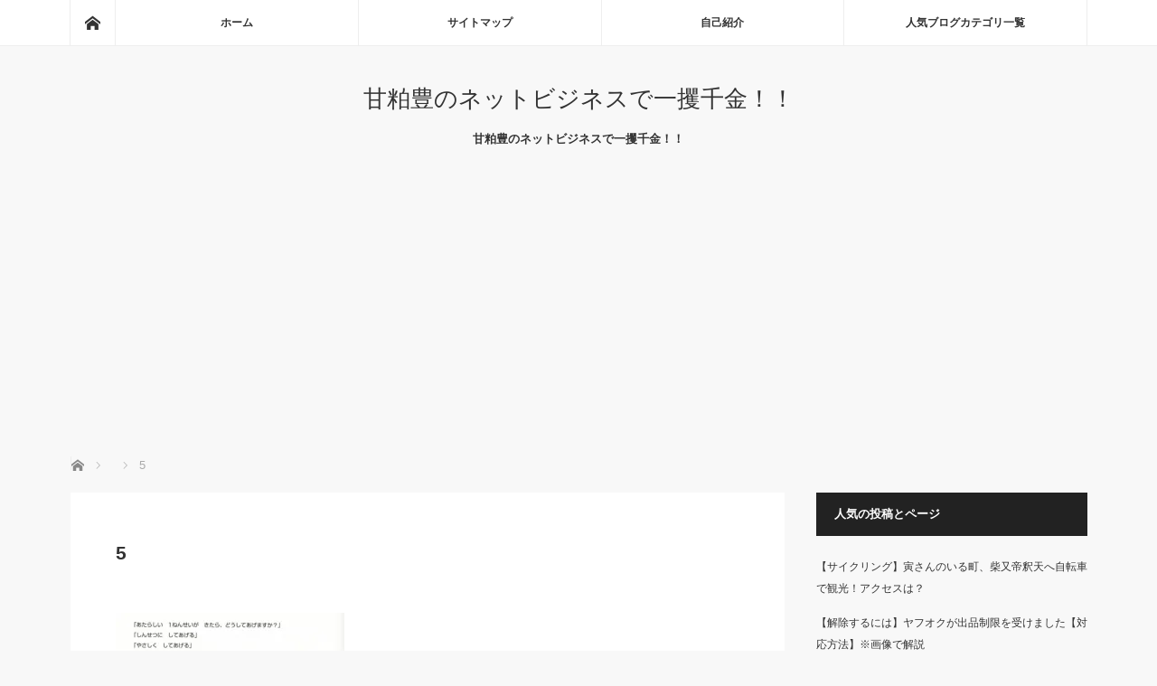

--- FILE ---
content_type: text/html; charset=UTF-8
request_url: https://amakasu-net.asia/kodomo/5780/attachment/5-33
body_size: 15517
content:
<!DOCTYPE html>
<html class="pc" dir="ltr" lang="ja">
<head>
<meta charset="UTF-8">
<!--[if IE]><meta http-equiv="X-UA-Compatible" content="IE=edge"><![endif]-->
<meta name="viewport" content="width=device-width">

<meta name="description" content="甘粕豊のネットビジネスで一攫千金！！">
<link rel="pingback" href="https://amakasu-net.asia/xmlrpc.php">
	<style>img:is([sizes="auto" i], [sizes^="auto," i]) { contain-intrinsic-size: 3000px 1500px }</style>
	
		<!-- All in One SEO 4.8.1.1 - aioseo.com -->
		<title>5 | 甘粕豊のネットビジネスで一攫千金！！</title>
	<meta name="robots" content="max-image-preview:large" />
	<meta name="author" content="甘粕 豊"/>
	<meta name="google-site-verification" content="q-XsyKB10wVOQmxi0y75bzWdR2xr8VLz2cO8PpshRvI" />
	<link rel="canonical" href="https://amakasu-net.asia/kodomo/5780/attachment/5-33" />
	<meta name="generator" content="All in One SEO (AIOSEO) 4.8.1.1" />
		<script type="application/ld+json" class="aioseo-schema">
			{"@context":"https:\/\/schema.org","@graph":[{"@type":"BreadcrumbList","@id":"https:\/\/amakasu-net.asia\/kodomo\/5780\/attachment\/5-33#breadcrumblist","itemListElement":[{"@type":"ListItem","@id":"https:\/\/amakasu-net.asia\/#listItem","position":1,"name":"\u5bb6","item":"https:\/\/amakasu-net.asia\/","nextItem":{"@type":"ListItem","@id":"https:\/\/amakasu-net.asia\/kodomo\/5780\/attachment\/5-33#listItem","name":"5"}},{"@type":"ListItem","@id":"https:\/\/amakasu-net.asia\/kodomo\/5780\/attachment\/5-33#listItem","position":2,"name":"5","previousItem":{"@type":"ListItem","@id":"https:\/\/amakasu-net.asia\/#listItem","name":"\u5bb6"}}]},{"@type":"ItemPage","@id":"https:\/\/amakasu-net.asia\/kodomo\/5780\/attachment\/5-33#itempage","url":"https:\/\/amakasu-net.asia\/kodomo\/5780\/attachment\/5-33","name":"5 | \u7518\u7c95\u8c4a\u306e\u30cd\u30c3\u30c8\u30d3\u30b8\u30cd\u30b9\u3067\u4e00\u652b\u5343\u91d1\uff01\uff01","inLanguage":"ja","isPartOf":{"@id":"https:\/\/amakasu-net.asia\/#website"},"breadcrumb":{"@id":"https:\/\/amakasu-net.asia\/kodomo\/5780\/attachment\/5-33#breadcrumblist"},"author":{"@id":"https:\/\/amakasu-net.asia\/author\/amakasu#author"},"creator":{"@id":"https:\/\/amakasu-net.asia\/author\/amakasu#author"},"datePublished":"2017-06-20T12:36:03+09:00","dateModified":"2017-06-20T12:36:03+09:00"},{"@type":"Organization","@id":"https:\/\/amakasu-net.asia\/#organization","name":"\u7518\u7c95\u8c4a\u306e\u30cd\u30c3\u30c8\u30d3\u30b8\u30cd\u30b9\u3067\u4e00\u652b\u5343\u91d1\uff01\uff01","description":"\u7518\u7c95\u8c4a\u306e\u30cd\u30c3\u30c8\u30d3\u30b8\u30cd\u30b9\u3067\u4e00\u652b\u5343\u91d1\uff01\uff01","url":"https:\/\/amakasu-net.asia\/"},{"@type":"Person","@id":"https:\/\/amakasu-net.asia\/author\/amakasu#author","url":"https:\/\/amakasu-net.asia\/author\/amakasu","name":"\u7518\u7c95 \u8c4a","image":{"@type":"ImageObject","@id":"https:\/\/amakasu-net.asia\/kodomo\/5780\/attachment\/5-33#authorImage","url":"https:\/\/secure.gravatar.com\/avatar\/6f80d4352f75b4d3ebb7213b6518b173?s=96&d=mm&r=g","width":96,"height":96,"caption":"\u7518\u7c95 \u8c4a"}},{"@type":"WebSite","@id":"https:\/\/amakasu-net.asia\/#website","url":"https:\/\/amakasu-net.asia\/","name":"\u7518\u7c95\u8c4a\u306e\u30cd\u30c3\u30c8\u30d3\u30b8\u30cd\u30b9\u3067\u4e00\u652b\u5343\u91d1\uff01\uff01","description":"\u7518\u7c95\u8c4a\u306e\u30cd\u30c3\u30c8\u30d3\u30b8\u30cd\u30b9\u3067\u4e00\u652b\u5343\u91d1\uff01\uff01","inLanguage":"ja","publisher":{"@id":"https:\/\/amakasu-net.asia\/#organization"}}]}
		</script>
		<!-- All in One SEO -->

<link rel='dns-prefetch' href='//secure.gravatar.com' />
<link rel='dns-prefetch' href='//stats.wp.com' />
<link rel='dns-prefetch' href='//v0.wordpress.com' />
<link rel='preconnect' href='//i0.wp.com' />
<link rel="alternate" type="application/rss+xml" title="甘粕豊のネットビジネスで一攫千金！！ &raquo; フィード" href="https://amakasu-net.asia/feed" />
<link rel="alternate" type="application/rss+xml" title="甘粕豊のネットビジネスで一攫千金！！ &raquo; コメントフィード" href="https://amakasu-net.asia/comments/feed" />
<link rel="alternate" type="application/rss+xml" title="甘粕豊のネットビジネスで一攫千金！！ &raquo; 5 のコメントのフィード" href="https://amakasu-net.asia/kodomo/5780/attachment/5-33/feed" />
<script type="text/javascript">
/* <![CDATA[ */
window._wpemojiSettings = {"baseUrl":"https:\/\/s.w.org\/images\/core\/emoji\/15.0.3\/72x72\/","ext":".png","svgUrl":"https:\/\/s.w.org\/images\/core\/emoji\/15.0.3\/svg\/","svgExt":".svg","source":{"concatemoji":"https:\/\/amakasu-net.asia\/wp-includes\/js\/wp-emoji-release.min.js?ver=6.7.4"}};
/*! This file is auto-generated */
!function(i,n){var o,s,e;function c(e){try{var t={supportTests:e,timestamp:(new Date).valueOf()};sessionStorage.setItem(o,JSON.stringify(t))}catch(e){}}function p(e,t,n){e.clearRect(0,0,e.canvas.width,e.canvas.height),e.fillText(t,0,0);var t=new Uint32Array(e.getImageData(0,0,e.canvas.width,e.canvas.height).data),r=(e.clearRect(0,0,e.canvas.width,e.canvas.height),e.fillText(n,0,0),new Uint32Array(e.getImageData(0,0,e.canvas.width,e.canvas.height).data));return t.every(function(e,t){return e===r[t]})}function u(e,t,n){switch(t){case"flag":return n(e,"\ud83c\udff3\ufe0f\u200d\u26a7\ufe0f","\ud83c\udff3\ufe0f\u200b\u26a7\ufe0f")?!1:!n(e,"\ud83c\uddfa\ud83c\uddf3","\ud83c\uddfa\u200b\ud83c\uddf3")&&!n(e,"\ud83c\udff4\udb40\udc67\udb40\udc62\udb40\udc65\udb40\udc6e\udb40\udc67\udb40\udc7f","\ud83c\udff4\u200b\udb40\udc67\u200b\udb40\udc62\u200b\udb40\udc65\u200b\udb40\udc6e\u200b\udb40\udc67\u200b\udb40\udc7f");case"emoji":return!n(e,"\ud83d\udc26\u200d\u2b1b","\ud83d\udc26\u200b\u2b1b")}return!1}function f(e,t,n){var r="undefined"!=typeof WorkerGlobalScope&&self instanceof WorkerGlobalScope?new OffscreenCanvas(300,150):i.createElement("canvas"),a=r.getContext("2d",{willReadFrequently:!0}),o=(a.textBaseline="top",a.font="600 32px Arial",{});return e.forEach(function(e){o[e]=t(a,e,n)}),o}function t(e){var t=i.createElement("script");t.src=e,t.defer=!0,i.head.appendChild(t)}"undefined"!=typeof Promise&&(o="wpEmojiSettingsSupports",s=["flag","emoji"],n.supports={everything:!0,everythingExceptFlag:!0},e=new Promise(function(e){i.addEventListener("DOMContentLoaded",e,{once:!0})}),new Promise(function(t){var n=function(){try{var e=JSON.parse(sessionStorage.getItem(o));if("object"==typeof e&&"number"==typeof e.timestamp&&(new Date).valueOf()<e.timestamp+604800&&"object"==typeof e.supportTests)return e.supportTests}catch(e){}return null}();if(!n){if("undefined"!=typeof Worker&&"undefined"!=typeof OffscreenCanvas&&"undefined"!=typeof URL&&URL.createObjectURL&&"undefined"!=typeof Blob)try{var e="postMessage("+f.toString()+"("+[JSON.stringify(s),u.toString(),p.toString()].join(",")+"));",r=new Blob([e],{type:"text/javascript"}),a=new Worker(URL.createObjectURL(r),{name:"wpTestEmojiSupports"});return void(a.onmessage=function(e){c(n=e.data),a.terminate(),t(n)})}catch(e){}c(n=f(s,u,p))}t(n)}).then(function(e){for(var t in e)n.supports[t]=e[t],n.supports.everything=n.supports.everything&&n.supports[t],"flag"!==t&&(n.supports.everythingExceptFlag=n.supports.everythingExceptFlag&&n.supports[t]);n.supports.everythingExceptFlag=n.supports.everythingExceptFlag&&!n.supports.flag,n.DOMReady=!1,n.readyCallback=function(){n.DOMReady=!0}}).then(function(){return e}).then(function(){var e;n.supports.everything||(n.readyCallback(),(e=n.source||{}).concatemoji?t(e.concatemoji):e.wpemoji&&e.twemoji&&(t(e.twemoji),t(e.wpemoji)))}))}((window,document),window._wpemojiSettings);
/* ]]> */
</script>
<link rel='stylesheet' id='style-css' href='https://amakasu-net.asia/wp-content/themes/mag_tcd036/style.css?ver=3.6.1' type='text/css' media='screen' />
<style id='wp-emoji-styles-inline-css' type='text/css'>

	img.wp-smiley, img.emoji {
		display: inline !important;
		border: none !important;
		box-shadow: none !important;
		height: 1em !important;
		width: 1em !important;
		margin: 0 0.07em !important;
		vertical-align: -0.1em !important;
		background: none !important;
		padding: 0 !important;
	}
</style>
<link rel='stylesheet' id='wp-block-library-css' href='https://amakasu-net.asia/wp-includes/css/dist/block-library/style.min.css?ver=6.7.4' type='text/css' media='all' />
<link rel='stylesheet' id='quads-style-css-css' href='https://amakasu-net.asia/wp-content/plugins/quick-adsense-reloaded/includes/gutenberg/dist/blocks.style.build.css?ver=2.0.89' type='text/css' media='all' />
<link rel='stylesheet' id='mediaelement-css' href='https://amakasu-net.asia/wp-includes/js/mediaelement/mediaelementplayer-legacy.min.css?ver=4.2.17' type='text/css' media='all' />
<link rel='stylesheet' id='wp-mediaelement-css' href='https://amakasu-net.asia/wp-includes/js/mediaelement/wp-mediaelement.min.css?ver=6.7.4' type='text/css' media='all' />
<style id='jetpack-sharing-buttons-style-inline-css' type='text/css'>
.jetpack-sharing-buttons__services-list{display:flex;flex-direction:row;flex-wrap:wrap;gap:0;list-style-type:none;margin:5px;padding:0}.jetpack-sharing-buttons__services-list.has-small-icon-size{font-size:12px}.jetpack-sharing-buttons__services-list.has-normal-icon-size{font-size:16px}.jetpack-sharing-buttons__services-list.has-large-icon-size{font-size:24px}.jetpack-sharing-buttons__services-list.has-huge-icon-size{font-size:36px}@media print{.jetpack-sharing-buttons__services-list{display:none!important}}.editor-styles-wrapper .wp-block-jetpack-sharing-buttons{gap:0;padding-inline-start:0}ul.jetpack-sharing-buttons__services-list.has-background{padding:1.25em 2.375em}
</style>
<style id='classic-theme-styles-inline-css' type='text/css'>
/*! This file is auto-generated */
.wp-block-button__link{color:#fff;background-color:#32373c;border-radius:9999px;box-shadow:none;text-decoration:none;padding:calc(.667em + 2px) calc(1.333em + 2px);font-size:1.125em}.wp-block-file__button{background:#32373c;color:#fff;text-decoration:none}
</style>
<style id='global-styles-inline-css' type='text/css'>
:root{--wp--preset--aspect-ratio--square: 1;--wp--preset--aspect-ratio--4-3: 4/3;--wp--preset--aspect-ratio--3-4: 3/4;--wp--preset--aspect-ratio--3-2: 3/2;--wp--preset--aspect-ratio--2-3: 2/3;--wp--preset--aspect-ratio--16-9: 16/9;--wp--preset--aspect-ratio--9-16: 9/16;--wp--preset--color--black: #000000;--wp--preset--color--cyan-bluish-gray: #abb8c3;--wp--preset--color--white: #ffffff;--wp--preset--color--pale-pink: #f78da7;--wp--preset--color--vivid-red: #cf2e2e;--wp--preset--color--luminous-vivid-orange: #ff6900;--wp--preset--color--luminous-vivid-amber: #fcb900;--wp--preset--color--light-green-cyan: #7bdcb5;--wp--preset--color--vivid-green-cyan: #00d084;--wp--preset--color--pale-cyan-blue: #8ed1fc;--wp--preset--color--vivid-cyan-blue: #0693e3;--wp--preset--color--vivid-purple: #9b51e0;--wp--preset--gradient--vivid-cyan-blue-to-vivid-purple: linear-gradient(135deg,rgba(6,147,227,1) 0%,rgb(155,81,224) 100%);--wp--preset--gradient--light-green-cyan-to-vivid-green-cyan: linear-gradient(135deg,rgb(122,220,180) 0%,rgb(0,208,130) 100%);--wp--preset--gradient--luminous-vivid-amber-to-luminous-vivid-orange: linear-gradient(135deg,rgba(252,185,0,1) 0%,rgba(255,105,0,1) 100%);--wp--preset--gradient--luminous-vivid-orange-to-vivid-red: linear-gradient(135deg,rgba(255,105,0,1) 0%,rgb(207,46,46) 100%);--wp--preset--gradient--very-light-gray-to-cyan-bluish-gray: linear-gradient(135deg,rgb(238,238,238) 0%,rgb(169,184,195) 100%);--wp--preset--gradient--cool-to-warm-spectrum: linear-gradient(135deg,rgb(74,234,220) 0%,rgb(151,120,209) 20%,rgb(207,42,186) 40%,rgb(238,44,130) 60%,rgb(251,105,98) 80%,rgb(254,248,76) 100%);--wp--preset--gradient--blush-light-purple: linear-gradient(135deg,rgb(255,206,236) 0%,rgb(152,150,240) 100%);--wp--preset--gradient--blush-bordeaux: linear-gradient(135deg,rgb(254,205,165) 0%,rgb(254,45,45) 50%,rgb(107,0,62) 100%);--wp--preset--gradient--luminous-dusk: linear-gradient(135deg,rgb(255,203,112) 0%,rgb(199,81,192) 50%,rgb(65,88,208) 100%);--wp--preset--gradient--pale-ocean: linear-gradient(135deg,rgb(255,245,203) 0%,rgb(182,227,212) 50%,rgb(51,167,181) 100%);--wp--preset--gradient--electric-grass: linear-gradient(135deg,rgb(202,248,128) 0%,rgb(113,206,126) 100%);--wp--preset--gradient--midnight: linear-gradient(135deg,rgb(2,3,129) 0%,rgb(40,116,252) 100%);--wp--preset--font-size--small: 13px;--wp--preset--font-size--medium: 20px;--wp--preset--font-size--large: 36px;--wp--preset--font-size--x-large: 42px;--wp--preset--spacing--20: 0.44rem;--wp--preset--spacing--30: 0.67rem;--wp--preset--spacing--40: 1rem;--wp--preset--spacing--50: 1.5rem;--wp--preset--spacing--60: 2.25rem;--wp--preset--spacing--70: 3.38rem;--wp--preset--spacing--80: 5.06rem;--wp--preset--shadow--natural: 6px 6px 9px rgba(0, 0, 0, 0.2);--wp--preset--shadow--deep: 12px 12px 50px rgba(0, 0, 0, 0.4);--wp--preset--shadow--sharp: 6px 6px 0px rgba(0, 0, 0, 0.2);--wp--preset--shadow--outlined: 6px 6px 0px -3px rgba(255, 255, 255, 1), 6px 6px rgba(0, 0, 0, 1);--wp--preset--shadow--crisp: 6px 6px 0px rgba(0, 0, 0, 1);}:where(.is-layout-flex){gap: 0.5em;}:where(.is-layout-grid){gap: 0.5em;}body .is-layout-flex{display: flex;}.is-layout-flex{flex-wrap: wrap;align-items: center;}.is-layout-flex > :is(*, div){margin: 0;}body .is-layout-grid{display: grid;}.is-layout-grid > :is(*, div){margin: 0;}:where(.wp-block-columns.is-layout-flex){gap: 2em;}:where(.wp-block-columns.is-layout-grid){gap: 2em;}:where(.wp-block-post-template.is-layout-flex){gap: 1.25em;}:where(.wp-block-post-template.is-layout-grid){gap: 1.25em;}.has-black-color{color: var(--wp--preset--color--black) !important;}.has-cyan-bluish-gray-color{color: var(--wp--preset--color--cyan-bluish-gray) !important;}.has-white-color{color: var(--wp--preset--color--white) !important;}.has-pale-pink-color{color: var(--wp--preset--color--pale-pink) !important;}.has-vivid-red-color{color: var(--wp--preset--color--vivid-red) !important;}.has-luminous-vivid-orange-color{color: var(--wp--preset--color--luminous-vivid-orange) !important;}.has-luminous-vivid-amber-color{color: var(--wp--preset--color--luminous-vivid-amber) !important;}.has-light-green-cyan-color{color: var(--wp--preset--color--light-green-cyan) !important;}.has-vivid-green-cyan-color{color: var(--wp--preset--color--vivid-green-cyan) !important;}.has-pale-cyan-blue-color{color: var(--wp--preset--color--pale-cyan-blue) !important;}.has-vivid-cyan-blue-color{color: var(--wp--preset--color--vivid-cyan-blue) !important;}.has-vivid-purple-color{color: var(--wp--preset--color--vivid-purple) !important;}.has-black-background-color{background-color: var(--wp--preset--color--black) !important;}.has-cyan-bluish-gray-background-color{background-color: var(--wp--preset--color--cyan-bluish-gray) !important;}.has-white-background-color{background-color: var(--wp--preset--color--white) !important;}.has-pale-pink-background-color{background-color: var(--wp--preset--color--pale-pink) !important;}.has-vivid-red-background-color{background-color: var(--wp--preset--color--vivid-red) !important;}.has-luminous-vivid-orange-background-color{background-color: var(--wp--preset--color--luminous-vivid-orange) !important;}.has-luminous-vivid-amber-background-color{background-color: var(--wp--preset--color--luminous-vivid-amber) !important;}.has-light-green-cyan-background-color{background-color: var(--wp--preset--color--light-green-cyan) !important;}.has-vivid-green-cyan-background-color{background-color: var(--wp--preset--color--vivid-green-cyan) !important;}.has-pale-cyan-blue-background-color{background-color: var(--wp--preset--color--pale-cyan-blue) !important;}.has-vivid-cyan-blue-background-color{background-color: var(--wp--preset--color--vivid-cyan-blue) !important;}.has-vivid-purple-background-color{background-color: var(--wp--preset--color--vivid-purple) !important;}.has-black-border-color{border-color: var(--wp--preset--color--black) !important;}.has-cyan-bluish-gray-border-color{border-color: var(--wp--preset--color--cyan-bluish-gray) !important;}.has-white-border-color{border-color: var(--wp--preset--color--white) !important;}.has-pale-pink-border-color{border-color: var(--wp--preset--color--pale-pink) !important;}.has-vivid-red-border-color{border-color: var(--wp--preset--color--vivid-red) !important;}.has-luminous-vivid-orange-border-color{border-color: var(--wp--preset--color--luminous-vivid-orange) !important;}.has-luminous-vivid-amber-border-color{border-color: var(--wp--preset--color--luminous-vivid-amber) !important;}.has-light-green-cyan-border-color{border-color: var(--wp--preset--color--light-green-cyan) !important;}.has-vivid-green-cyan-border-color{border-color: var(--wp--preset--color--vivid-green-cyan) !important;}.has-pale-cyan-blue-border-color{border-color: var(--wp--preset--color--pale-cyan-blue) !important;}.has-vivid-cyan-blue-border-color{border-color: var(--wp--preset--color--vivid-cyan-blue) !important;}.has-vivid-purple-border-color{border-color: var(--wp--preset--color--vivid-purple) !important;}.has-vivid-cyan-blue-to-vivid-purple-gradient-background{background: var(--wp--preset--gradient--vivid-cyan-blue-to-vivid-purple) !important;}.has-light-green-cyan-to-vivid-green-cyan-gradient-background{background: var(--wp--preset--gradient--light-green-cyan-to-vivid-green-cyan) !important;}.has-luminous-vivid-amber-to-luminous-vivid-orange-gradient-background{background: var(--wp--preset--gradient--luminous-vivid-amber-to-luminous-vivid-orange) !important;}.has-luminous-vivid-orange-to-vivid-red-gradient-background{background: var(--wp--preset--gradient--luminous-vivid-orange-to-vivid-red) !important;}.has-very-light-gray-to-cyan-bluish-gray-gradient-background{background: var(--wp--preset--gradient--very-light-gray-to-cyan-bluish-gray) !important;}.has-cool-to-warm-spectrum-gradient-background{background: var(--wp--preset--gradient--cool-to-warm-spectrum) !important;}.has-blush-light-purple-gradient-background{background: var(--wp--preset--gradient--blush-light-purple) !important;}.has-blush-bordeaux-gradient-background{background: var(--wp--preset--gradient--blush-bordeaux) !important;}.has-luminous-dusk-gradient-background{background: var(--wp--preset--gradient--luminous-dusk) !important;}.has-pale-ocean-gradient-background{background: var(--wp--preset--gradient--pale-ocean) !important;}.has-electric-grass-gradient-background{background: var(--wp--preset--gradient--electric-grass) !important;}.has-midnight-gradient-background{background: var(--wp--preset--gradient--midnight) !important;}.has-small-font-size{font-size: var(--wp--preset--font-size--small) !important;}.has-medium-font-size{font-size: var(--wp--preset--font-size--medium) !important;}.has-large-font-size{font-size: var(--wp--preset--font-size--large) !important;}.has-x-large-font-size{font-size: var(--wp--preset--font-size--x-large) !important;}
:where(.wp-block-post-template.is-layout-flex){gap: 1.25em;}:where(.wp-block-post-template.is-layout-grid){gap: 1.25em;}
:where(.wp-block-columns.is-layout-flex){gap: 2em;}:where(.wp-block-columns.is-layout-grid){gap: 2em;}
:root :where(.wp-block-pullquote){font-size: 1.5em;line-height: 1.6;}
</style>
<link rel='stylesheet' id='contact-form-7-css' href='https://amakasu-net.asia/wp-content/plugins/contact-form-7/includes/css/styles.css?ver=6.0.6' type='text/css' media='all' />
<link rel='stylesheet' id='toc-screen-css' href='https://amakasu-net.asia/wp-content/plugins/table-of-contents-plus/screen.min.css?ver=2411.1' type='text/css' media='all' />
<style id='akismet-widget-style-inline-css' type='text/css'>

			.a-stats {
				--akismet-color-mid-green: #357b49;
				--akismet-color-white: #fff;
				--akismet-color-light-grey: #f6f7f7;

				max-width: 350px;
				width: auto;
			}

			.a-stats * {
				all: unset;
				box-sizing: border-box;
			}

			.a-stats strong {
				font-weight: 600;
			}

			.a-stats a.a-stats__link,
			.a-stats a.a-stats__link:visited,
			.a-stats a.a-stats__link:active {
				background: var(--akismet-color-mid-green);
				border: none;
				box-shadow: none;
				border-radius: 8px;
				color: var(--akismet-color-white);
				cursor: pointer;
				display: block;
				font-family: -apple-system, BlinkMacSystemFont, 'Segoe UI', 'Roboto', 'Oxygen-Sans', 'Ubuntu', 'Cantarell', 'Helvetica Neue', sans-serif;
				font-weight: 500;
				padding: 12px;
				text-align: center;
				text-decoration: none;
				transition: all 0.2s ease;
			}

			/* Extra specificity to deal with TwentyTwentyOne focus style */
			.widget .a-stats a.a-stats__link:focus {
				background: var(--akismet-color-mid-green);
				color: var(--akismet-color-white);
				text-decoration: none;
			}

			.a-stats a.a-stats__link:hover {
				filter: brightness(110%);
				box-shadow: 0 4px 12px rgba(0, 0, 0, 0.06), 0 0 2px rgba(0, 0, 0, 0.16);
			}

			.a-stats .count {
				color: var(--akismet-color-white);
				display: block;
				font-size: 1.5em;
				line-height: 1.4;
				padding: 0 13px;
				white-space: nowrap;
			}
		
</style>
<style id='jetpack_facebook_likebox-inline-css' type='text/css'>
.widget_facebook_likebox {
	overflow: hidden;
}

</style>
<link rel='stylesheet' id='wp-pagenavi-css' href='https://amakasu-net.asia/wp-content/plugins/wp-pagenavi/pagenavi-css.css?ver=2.70' type='text/css' media='all' />
<script type="text/javascript" src="https://amakasu-net.asia/wp-includes/js/jquery/jquery.min.js?ver=3.7.1" id="jquery-core-js"></script>
<script type="text/javascript" src="https://amakasu-net.asia/wp-includes/js/jquery/jquery-migrate.min.js?ver=3.4.1" id="jquery-migrate-js"></script>
<link rel="https://api.w.org/" href="https://amakasu-net.asia/wp-json/" /><link rel="alternate" title="JSON" type="application/json" href="https://amakasu-net.asia/wp-json/wp/v2/media/5785" /><link rel='shortlink' href='https://wp.me/a5gyiI-1vj' />
<link rel="alternate" title="oEmbed (JSON)" type="application/json+oembed" href="https://amakasu-net.asia/wp-json/oembed/1.0/embed?url=https%3A%2F%2Famakasu-net.asia%2Fkodomo%2F5780%2Fattachment%2F5-33" />
<link rel="alternate" title="oEmbed (XML)" type="text/xml+oembed" href="https://amakasu-net.asia/wp-json/oembed/1.0/embed?url=https%3A%2F%2Famakasu-net.asia%2Fkodomo%2F5780%2Fattachment%2F5-33&#038;format=xml" />
    <script type="text/javascript">
    (function(){
            var t = function(){
                window._pt_sp_2 = [];
                _pt_sp_2.push('setAccount,60bf442e');
                var _protocol = (("https:" == document.location.protocol) ? " https://" : " http://");
                (function() {
                    var atag = document.createElement('script'); atag.type = 'text/javascript'; atag.async = true;
                    atag.src = _protocol + 'js.ptengine.com/pta.js';
                    var stag = document.createElement('script'); stag.type = 'text/javascript'; stag.async = true;
                    stag.src = _protocol + 'js.ptengine.com/pts.js';
                    var s = document.getElementsByTagName('script')[0]; 
                    s.parentNode.insertBefore(atag, s);s.parentNode.insertBefore(stag, s);
                })();
            }
            if(window.attachEvent){
                window.attachEvent("onload",t);
            }else if(window.addEventListener){
                window.addEventListener("load",t,false);
            }else{
                t();
            }
        })();
    </script>
	<style>img#wpstats{display:none}</style>
		<script>document.cookie = 'quads_browser_width='+screen.width;</script>
<script src="https://amakasu-net.asia/wp-content/themes/mag_tcd036/js/jquery.easing.js?ver=3.6.1"></script>
<script src="https://amakasu-net.asia/wp-content/themes/mag_tcd036/js/jscript.js?ver=3.6.1"></script>
<script src="https://amakasu-net.asia/wp-content/themes/mag_tcd036/js/comment.js?ver=3.6.1"></script>

<link rel="stylesheet" media="screen and (max-width:770px)" href="https://amakasu-net.asia/wp-content/themes/mag_tcd036/responsive.css?ver=3.6.1">
<link rel="stylesheet" media="screen and (max-width:770px)" href="https://amakasu-net.asia/wp-content/themes/mag_tcd036/footer-bar.css?ver=3.6.1">
<link rel="stylesheet" href="https://amakasu-net.asia/wp-content/themes/mag_tcd036/css/sns-button.css?ver=3.6.1">

<link rel="stylesheet" href="https://amakasu-net.asia/wp-content/themes/mag_tcd036/japanese.css?ver=3.6.1">

<!--[if lt IE 9]>
<script src="https://amakasu-net.asia/wp-content/themes/mag_tcd036/js/html5.js?ver=3.6.1"></script>
<![endif]-->

<style type="text/css">



.side_headline, #copyright, .page_navi span.current, .archive_headline, #pickup_post .headline, #related_post .headline, #comment_headline, .post_list .category a, #footer_post_list .category a, .mobile .footer_headline, #page_title, .widget_block .wp-block-heading
 { background-color:#222222; }

a:hover, #comment_header ul li a:hover, .post_content a, .custom-html-widget a
 { color:#0077B3; }
.post_content .q_button { color:#fff; }
.pc #global_menu > ul > li a:hover, .pc #global_menu > ul > li.active > a, .pc #global_menu ul ul a, #return_top a:hover, .next_page_link a:hover, .page_navi a:hover, .collapse_category_list li a:hover .count,
  #wp-calendar td a:hover, #wp-calendar #prev a:hover, #wp-calendar #next a:hover, .widget_search #search-btn input:hover, .widget_search #searchsubmit:hover, .side_widget.google_search #searchsubmit:hover,
   #submit_comment:hover, #comment_header ul li a:hover, #comment_header ul li.comment_switch_active a, #comment_header #comment_closed p, #post_pagination a:hover, #post_pagination p, a.menu_button:hover
    { background-color:#0077B3; }

.pc #global_menu_wrap .home_menu:hover { background:#0077B3 url(https://amakasu-net.asia/wp-content/themes/mag_tcd036/img/header/home.png) no-repeat center; }
.pc #global_menu > ul > li a:hover, .pc #global_menu > ul > li.active > a { border-color:#0077B3; }

.mobile #global_menu li a:hover, .mobile #global_menu_wrap .home_menu:hover { background-color:#0077B3 !important; }

#comment_textarea textarea:focus, #guest_info input:focus, #comment_header ul li a:hover, #comment_header ul li.comment_switch_active a, #comment_header #comment_closed p
 { border-color:#0077B3; }

#comment_header ul li.comment_switch_active a:after, #comment_header #comment_closed p:after
 { border-color:#0077B3 transparent transparent transparent; }

.pc #global_menu ul ul a:hover
 { background-color:#545B6B; }

.user_sns li a:hover
 { background-color:#0077B3; border-color:#0077B3; }

.collapse_category_list li a:before
 { border-color: transparent transparent transparent #0077B3; }

#previous_next_post .prev_post a:hover, #previous_next_post .next_post a:hover
 { background-color:#0077B3 !important; }

#footer_post_list .title { color:#FFFFFF; background:rgba(0,0,0,0.4); }

#post_title { font-size:21px; }
.post_content { font-size:14px; }

.example { font-size:12px; }
.post h3 {
margin: 45px 0px 35px 0px;
padding: 12px 10px;
background: #191970;
color: #ffffff;
border-radius: 10px; /* 4つのコーナーを半径10pxの角丸に */
padding-left: 20px; /* 左パディングを20px */
}
 .post h4 {
margin: 45px 0px 35px 0px;
border-left: 23px solid #191970;
margin-left: 10px;
padding-left: 10px;
}
</style>


<style type="text/css"></style><link rel="icon" href="https://i0.wp.com/amakasu-net.asia/wp-content/uploads/2016/09/cropped-amakasuicon-1.jpg?fit=32%2C32&#038;ssl=1" sizes="32x32" />
<link rel="icon" href="https://i0.wp.com/amakasu-net.asia/wp-content/uploads/2016/09/cropped-amakasuicon-1.jpg?fit=192%2C192&#038;ssl=1" sizes="192x192" />
<link rel="apple-touch-icon" href="https://i0.wp.com/amakasu-net.asia/wp-content/uploads/2016/09/cropped-amakasuicon-1.jpg?fit=180%2C180&#038;ssl=1" />
<meta name="msapplication-TileImage" content="https://i0.wp.com/amakasu-net.asia/wp-content/uploads/2016/09/cropped-amakasuicon-1.jpg?fit=270%2C270&#038;ssl=1" />
</head>
<body class="attachment attachment-template-default single single-attachment postid-5785 attachmentid-5785 attachment-jpeg wp-embed-responsive">

 <!-- global menu -->
  <div id="global_menu_wrap">
  <div id="global_menu" class="clearfix">
   <a class="home_menu" href="https://amakasu-net.asia/"><span>ホーム</span></a>
   <ul id="menu-%e3%83%a1%e3%83%8b%e3%83%a5%e3%83%bc%ef%bc%93" class="menu"><li id="menu-item-4731" class="menu-item menu-item-type-custom menu-item-object-custom menu-item-home menu-item-4731"><a href="https://amakasu-net.asia">ホーム</a></li>
<li id="menu-item-4738" class="menu-item menu-item-type-post_type menu-item-object-page menu-item-4738"><a href="https://amakasu-net.asia/sitemap">サイトマップ</a></li>
<li id="menu-item-6416" class="menu-item menu-item-type-post_type menu-item-object-page menu-item-6416"><a href="https://amakasu-net.asia/profile">自己紹介</a></li>
<li id="menu-item-6417" class="menu-item menu-item-type-post_type menu-item-object-page menu-item-6417"><a href="https://amakasu-net.asia/%e4%ba%ba%e6%b0%97%e3%83%96%e3%83%ad%e3%82%b0%e3%82%ab%e3%83%86%e3%82%b4%e3%83%aa%e4%b8%80%e8%a6%a7">人気ブログカテゴリ一覧</a></li>
</ul>  </div>
 </div>
 
 <div id="header">

  <!-- logo -->
  <div id='logo_text'>
<h1 id="logo"><a href="https://amakasu-net.asia/">甘粕豊のネットビジネスで一攫千金！！</a></h1>
</div>

    <h2 id="site_description">甘粕豊のネットビジネスで一攫千金！！</h2>
  
    <a href="#" class="menu_button"><span>menu</span></a>
  
 </div><!-- END #header -->

 <div id="main_contents" class="clearfix">

  <!-- bread crumb -->
    
<ul id="bread_crumb" class="clearfix" itemscope itemtype="http://schema.org/BreadcrumbList">
 <li itemprop="itemListElement" itemscope itemtype="http://schema.org/ListItem" class="home"><a itemprop="item" href="https://amakasu-net.asia/"><span itemprop="name">ホーム</span></a><meta itemprop="position" content="1" /></li>

 <li itemprop="itemListElement" itemscope itemtype="http://schema.org/ListItem">
    <meta itemprop="position" content="2" /></li>
 <li itemprop="itemListElement" itemscope itemtype="http://schema.org/ListItem" class="last"><span itemprop="name">5</span><meta itemprop="position" content="3" /></li>

</ul>
  
<div id="main_col">

 
 <div id="article">

  
  <div id="post_meta_top" class="clearfix no_image">
        </div>

  <h2 id="post_title">5</h2>

  <div class="post_content clearfix">
   <p class="attachment"><a href="https://i0.wp.com/amakasu-net.asia/wp-content/uploads/2017/06/5-4.jpg?ssl=1"><img fetchpriority="high" decoding="async" width="253" height="300" src="https://i0.wp.com/amakasu-net.asia/wp-content/uploads/2017/06/5-4.jpg?fit=253%2C300&amp;ssl=1" class="attachment-medium size-medium" alt="" srcset="https://i0.wp.com/amakasu-net.asia/wp-content/uploads/2017/06/5-4.jpg?w=450&amp;ssl=1 450w, https://i0.wp.com/amakasu-net.asia/wp-content/uploads/2017/06/5-4.jpg?resize=253%2C300&amp;ssl=1 253w" sizes="(max-width: 253px) 100vw, 253px" data-attachment-id="5785" data-permalink="https://amakasu-net.asia/kodomo/5780/attachment/5-33" data-orig-file="https://i0.wp.com/amakasu-net.asia/wp-content/uploads/2017/06/5-4.jpg?fit=450%2C533&amp;ssl=1" data-orig-size="450,533" data-comments-opened="1" data-image-meta="{&quot;aperture&quot;:&quot;0&quot;,&quot;credit&quot;:&quot;&quot;,&quot;camera&quot;:&quot;&quot;,&quot;caption&quot;:&quot;&quot;,&quot;created_timestamp&quot;:&quot;0&quot;,&quot;copyright&quot;:&quot;&quot;,&quot;focal_length&quot;:&quot;0&quot;,&quot;iso&quot;:&quot;0&quot;,&quot;shutter_speed&quot;:&quot;0&quot;,&quot;title&quot;:&quot;&quot;,&quot;orientation&quot;:&quot;1&quot;}" data-image-title="5" data-image-description="" data-image-caption="" data-medium-file="https://i0.wp.com/amakasu-net.asia/wp-content/uploads/2017/06/5-4.jpg?fit=253%2C300&amp;ssl=1" data-large-file="https://i0.wp.com/amakasu-net.asia/wp-content/uploads/2017/06/5-4.jpg?fit=450%2C533&amp;ssl=1" /></a></p>
     </div>

    <div id="single_share" class="clearfix">
   <div class="single_share">
<div class="share-type1 share-btm">
 
	<div class="sns mt10 mb45">
		<ul class="type1 clearfix">
			<li class="twitter">
				<a href="https://twitter.com/intent/tweet?text=5&url=https%3A%2F%2Famakasu-net.asia%2Fkodomo%2F5780%2Fattachment%2F5-33&via=&tw_p=tweetbutton&related=" onclick="javascript:window.open(this.href, '', 'menubar=no,toolbar=no,resizable=yes,scrollbars=yes,height=400,width=600');return false;"><i class="icon-twitter"></i><span class="ttl">Post</span><span class="share-count"></span></a>
			</li>
			<li class="facebook">
				<a href="//www.facebook.com/sharer/sharer.php?u=https://amakasu-net.asia/kodomo/5780/attachment/5-33&amp;t=5" class="facebook-btn-icon-link" target="blank" rel="nofollow"><i class="icon-facebook"></i><span class="ttl">Share</span><span class="share-count"></span></a>
			</li>
			<li class="hatebu">
				<a href="http://b.hatena.ne.jp/add?mode=confirm&url=https%3A%2F%2Famakasu-net.asia%2Fkodomo%2F5780%2Fattachment%2F5-33" onclick="javascript:window.open(this.href, '', 'menubar=no,toolbar=no,resizable=yes,scrollbars=yes,height=400,width=510');return false;" ><i class="icon-hatebu"></i><span class="ttl">Hatena</span><span class="share-count"></span></a>
			</li>
			<li class="pocket">
				<a href="http://getpocket.com/edit?url=https%3A%2F%2Famakasu-net.asia%2Fkodomo%2F5780%2Fattachment%2F5-33&title=5" target="blank"><i class="icon-pocket"></i><span class="ttl">Pocket</span><span class="share-count"></span></a>
			</li>
			<li class="rss">
				<a href="https://amakasu-net.asia/feed" target="blank"><i class="icon-rss"></i><span class="ttl">RSS</span></a>
			</li>
			<li class="feedly">
				<a href="http://feedly.com/index.html#subscription/feed/https://amakasu-net.asia/feed" target="blank"><i class="icon-feedly"></i><span class="ttl">feedly</span><span class="share-count"></span></a>
			</li>
			<li class="pinterest">
				<a rel="nofollow" target="_blank" href="https://www.pinterest.com/pin/create/button/?url=https%3A%2F%2Famakasu-net.asia%2Fkodomo%2F5780%2Fattachment%2F5-33&media=https://i0.wp.com/amakasu-net.asia/wp-content/uploads/2017/06/5-4.jpg?fit=450%2C533&ssl=1&description=5" data-pin-do="buttonPin" data-pin-custom="true"><i class="icon-pinterest"></i><span class="ttl">Pin&nbsp;it</span></a>
			</li>
		</ul>
	</div>
</div>
</div>  </div>
  
    <ul id="post_meta_bottom" class="clearfix">
   <li class="post_author">投稿者: <a href="https://amakasu-net.asia/author/amakasu" title="甘粕 豊 の投稿" rel="author">甘粕 豊</a></li>         <li class="post_comment">コメント: <a href="#comment_headline">0</a></li>  </ul>
  
    <div id="previous_next_post" class="clearfix">
   <p class="prev_post clearfix">
</p>
<p class="next_post clearfix">
</p>
  </div>
  
 </div><!-- END #article -->

 <!-- banner1 -->
  <div id="single_banner_area" class="clearfix one_banner">
     <div class="single_banner single_banner_left">
    【関連コンテンツ】
<script async src="https://pagead2.googlesyndication.com/pagead/js/adsbygoogle.js"></script>
<ins class="adsbygoogle"
     style="display:block"
     data-ad-format="autorelaxed"
     data-ad-client="ca-pub-2794977941862813"
     data-ad-slot="9485402089"></ins>
<script>
     (adsbygoogle = window.adsbygoogle || []).push({});
</script>   </div>
       <div class="single_banner single_banner_right">
    <a href="" target="_blank"><img src="https://i0.wp.com/amakasu-net.asia/wp-content/uploads/2017/06/5-4.jpg?fit=450%2C533&ssl=1" alt="" title="" /></a>
   </div>
   </div><!-- END #single_banner_area -->
 
 
 
  
 




<h3 id="comment_headline">コメント</h3>

<div id="comment_header">

 <ul class="clearfix">
      <li id="comment_closed"><p>コメント (0)</p></li>
   <li id="trackback_closed"><p>トラックバックは利用できません。</p></li>
    </ul>


</div><!-- END #comment_header -->

<div id="comments">

 <div id="comment_area">
  <!-- start commnet -->
  <ol class="commentlist">
	    <li class="comment">
     <div class="comment-content"><p class="no_comment">この記事へのコメントはありません。</p></div>
    </li>
	  </ol>
  <!-- comments END -->

  
 </div><!-- #comment-list END -->


 <div id="trackback_area">
 <!-- start trackback -->
  <!-- trackback end -->
 </div><!-- #trackbacklist END -->

 


 
 <fieldset class="comment_form_wrapper" id="respond">

    <div id="cancel_comment_reply"><a rel="nofollow" id="cancel-comment-reply-link" href="/kodomo/5780/attachment/5-33#respond" style="display:none;">返信をキャンセルする。</a></div>
  
  <form action="https://amakasu-net.asia/wp-comments-post.php" method="post" id="commentform">

   
   <div id="guest_info">
    <div id="guest_name"><label for="author"><span>名前</span></label><input type="text" name="author" id="author" value="" size="22" tabindex="1"  /></div>
    <div id="guest_email"><label for="email"><span>E-MAIL</span> - 公開されません -</label><input type="text" name="email" id="email" value="" size="22" tabindex="2"  /></div>
    <div id="guest_url"><label for="url"><span>URL</span></label><input type="text" name="url" id="url" value="" size="22" tabindex="3" /></div>
       </div>

   
   <div id="comment_textarea">
    <textarea name="comment" id="comment" cols="50" rows="10" tabindex="4"></textarea>
   </div>

   
   <div id="submit_comment_wrapper">
    <p style="display: none;"><input type="hidden" id="akismet_comment_nonce" name="akismet_comment_nonce" value="99e2968e55" /></p><p style="display: none !important;" class="akismet-fields-container" data-prefix="ak_"><label>&#916;<textarea name="ak_hp_textarea" cols="45" rows="8" maxlength="100"></textarea></label><input type="hidden" id="ak_js_1" name="ak_js" value="112"/><script>document.getElementById( "ak_js_1" ).setAttribute( "value", ( new Date() ).getTime() );</script></p>    <input name="submit" type="submit" id="submit_comment" tabindex="5" value="コメントを書く" title="コメントを書く" alt="コメントを書く" />
   </div>
   <div id="input_hidden_field">
        <input type='hidden' name='comment_post_ID' value='5785' id='comment_post_ID' />
<input type='hidden' name='comment_parent' id='comment_parent' value='0' />
       </div>

  </form>

 </fieldset><!-- #comment-form-area END -->

</div><!-- #comment end -->
 <!-- banner2 -->
 
</div><!-- END #main_col -->


  <div id="side_col">
  <div class="side_widget clearfix widget_top-posts" id="top-posts-2">
<h3 class="side_headline">人気の投稿とページ</h3><ul><li><a href="https://amakasu-net.asia/hobby/6143" class="bump-view" data-bump-view="tp">【サイクリング】寅さんのいる町、柴又帝釈天へ自転車で観光！アクセスは？</a></li><li><a href="https://amakasu-net.asia/sedori/yahuoku/6358" class="bump-view" data-bump-view="tp">【解除するには】ヤフオクが出品制限を受けました【対応方法】※画像で解説</a></li><li><a href="https://amakasu-net.asia/sedori/tu-ru/sedoritool/1701" class="bump-view" data-bump-view="tp">せどりツール、セドリームアプリ版（先行公開版）を使ってみた感想。</a></li><li><a href="https://amakasu-net.asia/hobby/5939" class="bump-view" data-bump-view="tp">【超簡単】メルカリの姉妹アプリ メルカリカウルでＤＶＤを出品【画像解説】</a></li><li><a href="https://amakasu-net.asia/sedori/sedorijunbi/1354" class="bump-view" data-bump-view="tp">せどりのみちしるべ～０からはじめるせどり～</a></li></ul></div>
<div class="side_widget clearfix tcdw_category_list_widget" id="tcdw_category_list_widget-4">
<h3 class="side_headline">カテゴリー</h3><ul class="collapse_category_list">
 	<li class="cat-item cat-item-2"><a href="https://amakasu-net.asia/category/jikosyokai">自己紹介<span class="count">3</span></a>
</li>
	<li class="cat-item cat-item-20"><a href="https://amakasu-net.asia/category/sedoritoha">せどりとは？<span class="count">1</span></a>
</li>
	<li class="cat-item cat-item-104"><a href="https://amakasu-net.asia/category/sedori">せどり<span class="count">193</span></a>
<ul class='children'>
	<li class="cat-item cat-item-51"><a href="https://amakasu-net.asia/category/sedori/omotya">おもちゃ<span class="count">3</span></a>
</li>
	<li class="cat-item cat-item-37"><a href="https://amakasu-net.asia/category/sedori/junbi">せどりで準備したもの<span class="count">1</span></a>
</li>
	<li class="cat-item cat-item-16"><a href="https://amakasu-net.asia/category/sedori/sedorijunbi">せどり準備<span class="count">22</span></a>
</li>
	<li class="cat-item cat-item-89"><a href="https://amakasu-net.asia/category/sedori/amazon">アマゾン<span class="count">38</span></a>
</li>
	<li class="cat-item cat-item-65"><a href="https://amakasu-net.asia/category/sedori/semina">セミナー<span class="count">14</span></a>
</li>
	<li class="cat-item cat-item-95"><a href="https://amakasu-net.asia/category/sedori/tu-ru">ツール<span class="count">20</span></a>
	<ul class='children'>
	<li class="cat-item cat-item-18"><a href="https://amakasu-net.asia/category/sedori/tu-ru/sedoritool">セドリーム<span class="count">9</span></a>
</li>
	</ul>
</li>
	<li class="cat-item cat-item-36"><a href="https://amakasu-net.asia/category/sedori/bookoff">ブックオフ<span class="count">17</span></a>
</li>
	<li class="cat-item cat-item-263"><a href="https://amakasu-net.asia/category/sedori/ronnti">プロダクトローンチ<span class="count">1</span></a>
</li>
	<li class="cat-item cat-item-214"><a href="https://amakasu-net.asia/category/sedori/merucari">メルカリ<span class="count">18</span></a>
</li>
	<li class="cat-item cat-item-91"><a href="https://amakasu-net.asia/category/sedori/yahuoku">ヤフオク<span class="count">7</span></a>
</li>
	<li class="cat-item cat-item-153"><a href="https://amakasu-net.asia/category/sedori/rookie">初心者<span class="count">8</span></a>
</li>
	<li class="cat-item cat-item-215"><a href="https://amakasu-net.asia/category/sedori/movie-sedori">動画<span class="count">9</span></a>
</li>
	<li class="cat-item cat-item-92"><a href="https://amakasu-net.asia/category/sedori/jouhosyouzai">情報商材<span class="count">14</span></a>
</li>
	<li class="cat-item cat-item-45"><a href="https://amakasu-net.asia/category/sedori/tyuuiten">注意点<span class="count">4</span></a>
</li>
	<li class="cat-item cat-item-96"><a href="https://amakasu-net.asia/category/sedori/yougosyu">用語集<span class="count">1</span></a>
</li>
	<li class="cat-item cat-item-94"><a href="https://amakasu-net.asia/category/sedori/dvd">ＤＶＤ<span class="count">22</span></a>
</li>
</ul>
</li>
	<li class="cat-item cat-item-288"><a href="https://amakasu-net.asia/category/net">ネットビジネス<span class="count">44</span></a>
<ul class='children'>
	<li class="cat-item cat-item-311"><a href="https://amakasu-net.asia/category/net/afi">アフィリエイト<span class="count">7</span></a>
</li>
	<li class="cat-item cat-item-289"><a href="https://amakasu-net.asia/category/net/blog">ブログ<span class="count">18</span></a>
</li>
	<li class="cat-item cat-item-290"><a href="https://amakasu-net.asia/category/net/mind">マインド<span class="count">15</span></a>
</li>
	<li class="cat-item cat-item-312"><a href="https://amakasu-net.asia/category/net/jouhou">情報発信<span class="count">8</span></a>
</li>
</ul>
</li>
	<li class="cat-item cat-item-82"><a href="https://amakasu-net.asia/category/contact">コンタクト<span class="count">33</span></a>
</li>
	<li class="cat-item cat-item-66"><a href="https://amakasu-net.asia/category/kodomo">子ども<span class="count">78</span></a>
<ul class='children'>
	<li class="cat-item cat-item-67"><a href="https://amakasu-net.asia/category/kodomo/odekake">お出かけ<span class="count">58</span></a>
</li>
	<li class="cat-item cat-item-86"><a href="https://amakasu-net.asia/category/kodomo/ehon">絵本<span class="count">14</span></a>
</li>
	<li class="cat-item cat-item-576"><a href="https://amakasu-net.asia/category/kodomo/%e9%87%8e%e7%90%83">野球<span class="count">2</span></a>
</li>
</ul>
</li>
	<li class="cat-item cat-item-43"><a href="https://amakasu-net.asia/category/merumaga">メルマガ<span class="count">2</span></a>
</li>
	<li class="cat-item cat-item-54"><a href="https://amakasu-net.asia/category/sns">SNS<span class="count">5</span></a>
</li>
	<li class="cat-item cat-item-93"><a href="https://amakasu-net.asia/category/hobby">趣味<span class="count">71</span></a>
<ul class='children'>
	<li class="cat-item cat-item-559"><a href="https://amakasu-net.asia/category/hobby/line">ラインモバイル<span class="count">2</span></a>
</li>
	<li class="cat-item cat-item-84"><a href="https://amakasu-net.asia/category/hobby/movie">映画<span class="count">4</span></a>
</li>
	<li class="cat-item cat-item-131"><a href="https://amakasu-net.asia/category/hobby/book">本<span class="count">8</span></a>
</li>
	<li class="cat-item cat-item-79"><a href="https://amakasu-net.asia/category/hobby/car">車<span class="count">14</span></a>
</li>
	<li class="cat-item cat-item-373"><a href="https://amakasu-net.asia/category/hobby/zatsugaku">雑学<span class="count">12</span></a>
</li>
</ul>
</li>
	<li class="cat-item cat-item-90"><a href="https://amakasu-net.asia/category/pet">飼育<span class="count">21</span></a>
<ul class='children'>
	<li class="cat-item cat-item-116"><a href="https://amakasu-net.asia/category/pet/kuwagata">クワガタ<span class="count">3</span></a>
</li>
	<li class="cat-item cat-item-62"><a href="https://amakasu-net.asia/category/pet/zarigani">ザリガニ<span class="count">3</span></a>
</li>
	<li class="cat-item cat-item-57"><a href="https://amakasu-net.asia/category/pet/medaka">メダカ<span class="count">10</span></a>
</li>
	<li class="cat-item cat-item-63"><a href="https://amakasu-net.asia/category/pet/kingyo">金魚<span class="count">3</span></a>
</li>
</ul>
</li>
	<li class="cat-item cat-item-58"><a href="https://amakasu-net.asia/category/sitemap">サイトマップ<span class="count">1</span></a>
</li>
	<li class="cat-item cat-item-49"><a href="https://amakasu-net.asia/category/gentei-2">会員用<span class="count">3</span></a>
</li>
	<li class="cat-item cat-item-1"><a href="https://amakasu-net.asia/category/mibunrui">未分類<span class="count">2</span></a>
</li>
</ul>
</div>
<div class="side_widget clearfix ml_fixed_ad_widget" id="ml_fixed_ad_widget-2">
<script async src="https://pagead2.googlesyndication.com/pagead/js/adsbygoogle.js"></script>
<!-- MAG自動追尾 -->
<ins class="adsbygoogle"
     style="display:block"
     data-ad-client="ca-pub-2794977941862813"
     data-ad-slot="7129796192"
     data-ad-format="auto"
     data-full-width-responsive="true"></ins>
<script>
     (adsbygoogle = window.adsbygoogle || []).push({});
</script></div>
 </div>
 


  </div><!-- END #main_contents -->

  <ol id="footer_post_list" class="clearfix">
    <li class="num1">
   <a class="image" href="https://amakasu-net.asia/kodomo/ehon/4311"><img width="500" height="300" src="https://i0.wp.com/amakasu-net.asia/wp-content/uploads/2016/11/000e3aba3c352db357c4088b13c34acc-1.jpg?resize=500%2C300&amp;ssl=1" class="attachment-size2 size-size2 wp-post-image" alt="" decoding="async" loading="lazy" data-attachment-id="4323" data-permalink="https://amakasu-net.asia/kodomo/ehon/4311/attachment/%e3%81%9a%e3%81%a3%e3%81%93%e3%81%91-2" data-orig-file="https://i0.wp.com/amakasu-net.asia/wp-content/uploads/2016/11/000e3aba3c352db357c4088b13c34acc-1.jpg?fit=640%2C480&amp;ssl=1" data-orig-size="640,480" data-comments-opened="1" data-image-meta="{&quot;aperture&quot;:&quot;0&quot;,&quot;credit&quot;:&quot;&quot;,&quot;camera&quot;:&quot;&quot;,&quot;caption&quot;:&quot;&quot;,&quot;created_timestamp&quot;:&quot;0&quot;,&quot;copyright&quot;:&quot;&quot;,&quot;focal_length&quot;:&quot;0&quot;,&quot;iso&quot;:&quot;0&quot;,&quot;shutter_speed&quot;:&quot;0&quot;,&quot;title&quot;:&quot;&quot;,&quot;orientation&quot;:&quot;0&quot;}" data-image-title="%e3%81%9a%e3%81%a3%e3%81%93%e3%81%91" data-image-description="" data-image-caption="" data-medium-file="https://i0.wp.com/amakasu-net.asia/wp-content/uploads/2016/11/000e3aba3c352db357c4088b13c34acc-1.jpg?fit=300%2C225&amp;ssl=1" data-large-file="https://i0.wp.com/amakasu-net.asia/wp-content/uploads/2016/11/000e3aba3c352db357c4088b13c34acc-1.jpg?fit=640%2C480&amp;ssl=1" /></a>
   <p class="category"><a href="https://amakasu-net.asia/category/hobby" style="background-color:#222222;">趣味</a></p>
   <a class="title" href="https://amakasu-net.asia/kodomo/ehon/4311"><span>ズッコケ三人組！最終巻は卒業！？大人になった三人組達のその後・・・</span></a>
  </li>
    <li class="num2">
   <a class="image" href="https://amakasu-net.asia/kodomo/4839"><img width="305" height="152" src="https://i0.wp.com/amakasu-net.asia/wp-content/uploads/2017/04/1.jpg?resize=305%2C152&amp;ssl=1" class="attachment-size2 size-size2 wp-post-image" alt="" decoding="async" loading="lazy" data-attachment-id="4841" data-permalink="https://amakasu-net.asia/kodomo/4839/attachment/1-25" data-orig-file="https://i0.wp.com/amakasu-net.asia/wp-content/uploads/2017/04/1.jpg?fit=500%2C314&amp;ssl=1" data-orig-size="500,314" data-comments-opened="1" data-image-meta="{&quot;aperture&quot;:&quot;0&quot;,&quot;credit&quot;:&quot;&quot;,&quot;camera&quot;:&quot;&quot;,&quot;caption&quot;:&quot;&quot;,&quot;created_timestamp&quot;:&quot;0&quot;,&quot;copyright&quot;:&quot;&quot;,&quot;focal_length&quot;:&quot;0&quot;,&quot;iso&quot;:&quot;0&quot;,&quot;shutter_speed&quot;:&quot;0&quot;,&quot;title&quot;:&quot;&quot;,&quot;orientation&quot;:&quot;1&quot;}" data-image-title="1" data-image-description="" data-image-caption="" data-medium-file="https://i0.wp.com/amakasu-net.asia/wp-content/uploads/2017/04/1.jpg?fit=300%2C188&amp;ssl=1" data-large-file="https://i0.wp.com/amakasu-net.asia/wp-content/uploads/2017/04/1.jpg?fit=500%2C314&amp;ssl=1" /></a>
   <p class="category"><a href="https://amakasu-net.asia/category/kodomo" style="background-color:#222222;">子ども</a></p>
   <a class="title" href="https://amakasu-net.asia/kodomo/4839"><span>茨城県大洗水族館アクアワールド限定水生昆虫カードをゲット！</span></a>
  </li>
    <li class="num3">
   <a class="image" href="https://amakasu-net.asia/sedori/amazon/1553"><img width="177" height="104" src="https://i0.wp.com/amakasu-net.asia/wp-content/uploads/2014/08/d2f54569fa55974943ece9acdb1e0983.jpg?resize=177%2C104&amp;ssl=1" class="attachment-size2 size-size2 wp-post-image" alt="" decoding="async" loading="lazy" srcset="https://i0.wp.com/amakasu-net.asia/wp-content/uploads/2014/08/d2f54569fa55974943ece9acdb1e0983.jpg?resize=177%2C104&amp;ssl=1 177w, https://i0.wp.com/amakasu-net.asia/wp-content/uploads/2014/08/d2f54569fa55974943ece9acdb1e0983.jpg?zoom=2&amp;resize=177%2C104&amp;ssl=1 354w" sizes="auto, (max-width: 177px) 100vw, 177px" data-attachment-id="1302" data-permalink="https://amakasu-net.asia/sedori/1219/attachment/%e5%9c%a8%e5%ba%ab" data-orig-file="https://i0.wp.com/amakasu-net.asia/wp-content/uploads/2014/08/d2f54569fa55974943ece9acdb1e0983.jpg?fit=451%2C300&amp;ssl=1" data-orig-size="451,300" data-comments-opened="1" data-image-meta="{&quot;aperture&quot;:&quot;10&quot;,&quot;credit&quot;:&quot;&quot;,&quot;camera&quot;:&quot;Canon EOS 50D&quot;,&quot;caption&quot;:&quot;&quot;,&quot;created_timestamp&quot;:&quot;0&quot;,&quot;copyright&quot;:&quot;&quot;,&quot;focal_length&quot;:&quot;26&quot;,&quot;iso&quot;:&quot;400&quot;,&quot;shutter_speed&quot;:&quot;0.3&quot;,&quot;title&quot;:&quot;&quot;}" data-image-title="在庫" data-image-description="" data-image-caption="" data-medium-file="https://i0.wp.com/amakasu-net.asia/wp-content/uploads/2014/08/d2f54569fa55974943ece9acdb1e0983.jpg?fit=300%2C199&amp;ssl=1" data-large-file="https://i0.wp.com/amakasu-net.asia/wp-content/uploads/2014/08/d2f54569fa55974943ece9acdb1e0983.jpg?fit=451%2C300&amp;ssl=1" /></a>
   <p class="category"><a href="https://amakasu-net.asia/category/sedori" style="background-color:#222222;">せどり</a></p>
   <a class="title" href="https://amakasu-net.asia/sedori/amazon/1553"><span>せどりで仕入れた商品をFBA（アマゾンの大口出品）を利用する理由</span></a>
  </li>
    <li class="num4">
   <a class="image" href="https://amakasu-net.asia/sedori/dvd/1604"><img width="177" height="104" src="https://i0.wp.com/amakasu-net.asia/wp-content/uploads/2014/09/dvd.jpg?resize=177%2C104&amp;ssl=1" class="attachment-size2 size-size2 wp-post-image" alt="" decoding="async" loading="lazy" data-attachment-id="1459" data-permalink="https://amakasu-net.asia/sedori/bookoff/1458/attachment/dvd" data-orig-file="https://i0.wp.com/amakasu-net.asia/wp-content/uploads/2014/09/dvd.jpg?fit=300%2C193&amp;ssl=1" data-orig-size="300,193" data-comments-opened="1" data-image-meta="{&quot;aperture&quot;:&quot;0&quot;,&quot;credit&quot;:&quot;&quot;,&quot;camera&quot;:&quot;&quot;,&quot;caption&quot;:&quot;&quot;,&quot;created_timestamp&quot;:&quot;0&quot;,&quot;copyright&quot;:&quot;&quot;,&quot;focal_length&quot;:&quot;0&quot;,&quot;iso&quot;:&quot;0&quot;,&quot;shutter_speed&quot;:&quot;0&quot;,&quot;title&quot;:&quot;&quot;,&quot;orientation&quot;:&quot;1&quot;}" data-image-title="dvd" data-image-description="" data-image-caption="" data-medium-file="https://i0.wp.com/amakasu-net.asia/wp-content/uploads/2014/09/dvd.jpg?fit=300%2C193&amp;ssl=1" data-large-file="https://i0.wp.com/amakasu-net.asia/wp-content/uploads/2014/09/dvd.jpg?fit=300%2C193&amp;ssl=1" /></a>
   <p class="category"><a href="https://amakasu-net.asia/category/sedori" style="background-color:#222222;">せどり</a></p>
   <a class="title" href="https://amakasu-net.asia/sedori/dvd/1604"><span>DVDせどり、こんなジャンルも仕入れしてますか？</span></a>
  </li>
    <li class="num5">
   <a class="image" href="https://amakasu-net.asia/sedori/tu-ru/181"><img src="https://amakasu-net.asia/wp-content/themes/mag_tcd036/img/common/no_image2.gif" alt="" title="" /></a>
   <p class="category"><a href="https://amakasu-net.asia/category/sedori/tu-ru" style="background-color:#222222;">ツール</a></p>
   <a class="title" href="https://amakasu-net.asia/sedori/tu-ru/181"><span>スマホとパソコンを連携、Dropbox（ドロップボックス）というツール</span></a>
  </li>
   </ol>
 
 
  <div id="footer" class="clearfix">
  <div id="footer_inner" class="clearfix">

   
      <div id="footer_widget_left">
    <div class="side_widget footer_widget clearfix widget_sp_image" id="widget_sp_image-15">
<a href="http://wp.me/P5gyiI-1gm" target="_blank" class="widget_sp_image-image-link"><img width="250" height="250" class="attachment-full aligncenter" style="max-width: 100%;" srcset="https://i0.wp.com/amakasu-net.asia/wp-content/uploads/2015/11/16f00ff401f982cdce1dbae03c40b2e3.jpg?w=250&amp;ssl=1 250w, https://i0.wp.com/amakasu-net.asia/wp-content/uploads/2015/11/16f00ff401f982cdce1dbae03c40b2e3.jpg?resize=150%2C150&amp;ssl=1 150w, https://i0.wp.com/amakasu-net.asia/wp-content/uploads/2015/11/16f00ff401f982cdce1dbae03c40b2e3.jpg?resize=60%2C60&amp;ssl=1 60w, https://i0.wp.com/amakasu-net.asia/wp-content/uploads/2015/11/16f00ff401f982cdce1dbae03c40b2e3.jpg?resize=144%2C144&amp;ssl=1 144w" sizes="(max-width: 250px) 100vw, 250px" src="https://i0.wp.com/amakasu-net.asia/wp-content/uploads/2015/11/16f00ff401f982cdce1dbae03c40b2e3.jpg?fit=250%2C250&#038;ssl=1" /></a></div>
<div class="side_widget footer_widget clearfix widget_nav_menu" id="nav_menu-6">
<div class="menu-%e7%89%b9%e5%ae%9a%e5%95%86%e6%b3%95-container"><ul id="menu-%e7%89%b9%e5%ae%9a%e5%95%86%e6%b3%95" class="menu"><li id="menu-item-4735" class="menu-item menu-item-type-post_type menu-item-object-page menu-item-4735"><a href="https://amakasu-net.asia/policy">プライバシーポリシー</a></li>
<li id="menu-item-4736" class="menu-item menu-item-type-post_type menu-item-object-page menu-item-4736"><a href="https://amakasu-net.asia/tokutei">特定商取引法に基づく表示</a></li>
</ul></div></div>
   </div>
   
   
   
   
   
  </div><!-- END #footer_inner -->
 </div><!-- END #footer -->
 
 <p id="copyright">Copyright &copy;&nbsp; <a href="https://amakasu-net.asia/">甘粕豊のネットビジネスで一攫千金！！</a> All rights reserved.</p>

 <div id="return_top">
  <a href="#header_top"><span>PAGE TOP</span></a>
 </div>


  <!-- facebook share button code -->
 <div id="fb-root"></div>
 <script>
 (function(d, s, id) {
   var js, fjs = d.getElementsByTagName(s)[0];
   if (d.getElementById(id)) return;
   js = d.createElement(s); js.id = id;
   js.async = true;
   js.src = "//connect.facebook.net/ja_JP/sdk.js#xfbml=1&version=v2.5";
   fjs.parentNode.insertBefore(js, fjs);
 }(document, 'script', 'facebook-jssdk'));
 </script>
 

<link rel='stylesheet' id='jetpack-top-posts-widget-css' href='https://amakasu-net.asia/wp-content/plugins/jetpack/modules/widgets/top-posts/style.css?ver=20141013' type='text/css' media='all' />
<script type="text/javascript" src="https://amakasu-net.asia/wp-includes/js/comment-reply.min.js?ver=6.7.4" id="comment-reply-js" async="async" data-wp-strategy="async"></script>
<script type="text/javascript" src="https://amakasu-net.asia/wp-includes/js/dist/hooks.min.js?ver=4d63a3d491d11ffd8ac6" id="wp-hooks-js"></script>
<script type="text/javascript" src="https://amakasu-net.asia/wp-includes/js/dist/i18n.min.js?ver=5e580eb46a90c2b997e6" id="wp-i18n-js"></script>
<script type="text/javascript" id="wp-i18n-js-after">
/* <![CDATA[ */
wp.i18n.setLocaleData( { 'text direction\u0004ltr': [ 'ltr' ] } );
/* ]]> */
</script>
<script type="text/javascript" src="https://amakasu-net.asia/wp-content/plugins/contact-form-7/includes/swv/js/index.js?ver=6.0.6" id="swv-js"></script>
<script type="text/javascript" id="contact-form-7-js-translations">
/* <![CDATA[ */
( function( domain, translations ) {
	var localeData = translations.locale_data[ domain ] || translations.locale_data.messages;
	localeData[""].domain = domain;
	wp.i18n.setLocaleData( localeData, domain );
} )( "contact-form-7", {"translation-revision-date":"2025-04-11 06:42:50+0000","generator":"GlotPress\/4.0.1","domain":"messages","locale_data":{"messages":{"":{"domain":"messages","plural-forms":"nplurals=1; plural=0;","lang":"ja_JP"},"This contact form is placed in the wrong place.":["\u3053\u306e\u30b3\u30f3\u30bf\u30af\u30c8\u30d5\u30a9\u30fc\u30e0\u306f\u9593\u9055\u3063\u305f\u4f4d\u7f6e\u306b\u7f6e\u304b\u308c\u3066\u3044\u307e\u3059\u3002"],"Error:":["\u30a8\u30e9\u30fc:"]}},"comment":{"reference":"includes\/js\/index.js"}} );
/* ]]> */
</script>
<script type="text/javascript" id="contact-form-7-js-before">
/* <![CDATA[ */
var wpcf7 = {
    "api": {
        "root": "https:\/\/amakasu-net.asia\/wp-json\/",
        "namespace": "contact-form-7\/v1"
    }
};
/* ]]> */
</script>
<script type="text/javascript" src="https://amakasu-net.asia/wp-content/plugins/contact-form-7/includes/js/index.js?ver=6.0.6" id="contact-form-7-js"></script>
<script type="text/javascript" id="toc-front-js-extra">
/* <![CDATA[ */
var tocplus = {"visibility_show":"show","visibility_hide":"hide","width":"Auto"};
/* ]]> */
</script>
<script type="text/javascript" src="https://amakasu-net.asia/wp-content/plugins/table-of-contents-plus/front.min.js?ver=2411.1" id="toc-front-js"></script>
<script type="text/javascript" id="jetpack-facebook-embed-js-extra">
/* <![CDATA[ */
var jpfbembed = {"appid":"249643311490","locale":"en_US"};
/* ]]> */
</script>
<script type="text/javascript" src="https://amakasu-net.asia/wp-content/plugins/jetpack/_inc/build/facebook-embed.min.js?ver=14.5" id="jetpack-facebook-embed-js"></script>
<script type="text/javascript" id="jetpack-stats-js-before">
/* <![CDATA[ */
_stq = window._stq || [];
_stq.push([ "view", JSON.parse("{\"v\":\"ext\",\"blog\":\"77826784\",\"post\":\"5785\",\"tz\":\"9\",\"srv\":\"amakasu-net.asia\",\"j\":\"1:14.5\"}") ]);
_stq.push([ "clickTrackerInit", "77826784", "5785" ]);
/* ]]> */
</script>
<script type="text/javascript" src="https://stats.wp.com/e-202605.js" id="jetpack-stats-js" defer="defer" data-wp-strategy="defer"></script>
<script type="text/javascript" src="https://amakasu-net.asia/wp-content/plugins/quick-adsense-reloaded/assets/js/ads.js?ver=2.0.89" id="quads-ads-js"></script>
<script defer type="text/javascript" src="https://amakasu-net.asia/wp-content/plugins/akismet/_inc/akismet-frontend.js?ver=1744421758" id="akismet-frontend-js"></script>
<script type="text/javascript" src="https://amakasu-net.asia/wp-content/themes/mag_tcd036/widget/js/fixed_ad.js?ver=1.0.0" id="ml-fixed-ad-js-js"></script>
</body>
</html>

--- FILE ---
content_type: text/html; charset=utf-8
request_url: https://www.google.com/recaptcha/api2/aframe
body_size: 267
content:
<!DOCTYPE HTML><html><head><meta http-equiv="content-type" content="text/html; charset=UTF-8"></head><body><script nonce="rD7fiGdO9CyXPFHm7SRwoQ">/** Anti-fraud and anti-abuse applications only. See google.com/recaptcha */ try{var clients={'sodar':'https://pagead2.googlesyndication.com/pagead/sodar?'};window.addEventListener("message",function(a){try{if(a.source===window.parent){var b=JSON.parse(a.data);var c=clients[b['id']];if(c){var d=document.createElement('img');d.src=c+b['params']+'&rc='+(localStorage.getItem("rc::a")?sessionStorage.getItem("rc::b"):"");window.document.body.appendChild(d);sessionStorage.setItem("rc::e",parseInt(sessionStorage.getItem("rc::e")||0)+1);localStorage.setItem("rc::h",'1769908600677');}}}catch(b){}});window.parent.postMessage("_grecaptcha_ready", "*");}catch(b){}</script></body></html>